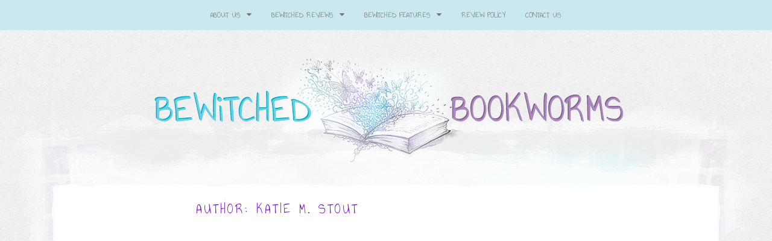

--- FILE ---
content_type: text/html; charset=UTF-8
request_url: https://bewitchedbookworms.com/reviews/authors/katie-m-stout
body_size: 12492
content:
<!doctype html>

<!--[if IEMobile 7 ]>
<html lang="en-US"class="no-js iem7"> <![endif]-->
<!--[if lt IE 7 ]>
<html lang="en-US" class="no-js ie6"> <![endif]-->
<!--[if IE 7 ]>
<html lang="en-US" class="no-js ie7"> <![endif]-->
<!--[if IE 8 ]>
<html lang="en-US" class="no-js ie8"> <![endif]-->
<!--[if (gte IE 9)|(gt IEMobile 7)|!(IEMobile)|!(IE)]><!-->
<html lang="en-US" class="no-js">
<!--<![endif]-->

<head>
	<meta charset="utf-8">
	<meta http-equiv="X-UA-Compatible" content="IE=edge,chrome=1">

	<meta name="viewport" content="width=device-width">

			<link rel="shortcut icon" href="http://bewitchedbookworms.com/wp_bewitched/wp-content/uploads/2015/05/favicon.ico">
	
	<!-- media-queries.js (fallback) -->
	<!--[if lt IE 9]>
	<script src="http://css3-mediaqueries-js.googlecode.com/svn/trunk/css3-mediaqueries.js"></script>
	<![endif]-->

	<!-- html5.js -->
	<!--[if lt IE 9]>
	<script src="http://html5shim.googlecode.com/svn/trunk/html5.js"></script>
	<![endif]-->

	<link rel="pingback" href="https://bewitchedbookworms.com/xmlrpc.php">

	<!-- wordpress head functions -->
	                        <script>
                            /* You can add more configuration options to webfontloader by previously defining the WebFontConfig with your options */
                            if ( typeof WebFontConfig === "undefined" ) {
                                WebFontConfig = new Object();
                            }
                            WebFontConfig['google'] = {families: ['Annie+Use+Your+Telescope:400', 'Marvel:400,700,400italic,700italic', 'Lora:400,700,400italic,700italic']};

                            (function() {
                                var wf = document.createElement( 'script' );
                                wf.src = 'https://ajax.googleapis.com/ajax/libs/webfont/1.5.3/webfont.js';
                                wf.type = 'text/javascript';
                                wf.async = 'true';
                                var s = document.getElementsByTagName( 'script' )[0];
                                s.parentNode.insertBefore( wf, s );
                            })();
                        </script>
                    <meta name='robots' content='index, follow, max-image-preview:large, max-snippet:-1, max-video-preview:-1' />
	<style>img:is([sizes="auto" i], [sizes^="auto," i]) { contain-intrinsic-size: 3000px 1500px }</style>
	
	<!-- This site is optimized with the Yoast SEO plugin v24.9 - https://yoast.com/wordpress/plugins/seo/ -->
	<title>Katie M. Stout Archives &#8226; Bewitched Bookworms</title>
	<link rel="canonical" href="https://bewitchedbookworms.com/reviews/authors/katie-m-stout" />
	<meta property="og:locale" content="en_US" />
	<meta property="og:type" content="article" />
	<meta property="og:title" content="Katie M. Stout Archives &#8226; Bewitched Bookworms" />
	<meta property="og:description" content="Katie M. Stout is from Atlanta, Georgia, and works for an international charity that sends her to fun places like Spain and Singapore. When she&#8217;s not writing, you can find her drinking an unhealthy amount of chai tea and listening to Girls&#8217; Generation, Teen Top, and all her other favorite K-pop tunes." />
	<meta property="og:url" content="https://bewitchedbookworms.com/reviews/authors/katie-m-stout" />
	<meta property="og:site_name" content="Bewitched Bookworms" />
	<meta name="twitter:card" content="summary_large_image" />
	<meta name="twitter:site" content="@Danny_Bookworm" />
	<script type="application/ld+json" class="yoast-schema-graph">{"@context":"https://schema.org","@graph":[{"@type":"CollectionPage","@id":"https://bewitchedbookworms.com/reviews/authors/katie-m-stout","url":"https://bewitchedbookworms.com/reviews/authors/katie-m-stout","name":"Katie M. Stout Archives &#8226; Bewitched Bookworms","isPartOf":{"@id":"https://bewitchedbookworms.com/#website"},"primaryImageOfPage":{"@id":"https://bewitchedbookworms.com/reviews/authors/katie-m-stout#primaryimage"},"image":{"@id":"https://bewitchedbookworms.com/reviews/authors/katie-m-stout#primaryimage"},"thumbnailUrl":"https://bewitchedbookworms.com/wp-content/uploads/2015/06/Hello-I-Love-You.jpg","breadcrumb":{"@id":"https://bewitchedbookworms.com/reviews/authors/katie-m-stout#breadcrumb"},"inLanguage":"en-US"},{"@type":"ImageObject","inLanguage":"en-US","@id":"https://bewitchedbookworms.com/reviews/authors/katie-m-stout#primaryimage","url":"https://bewitchedbookworms.com/wp-content/uploads/2015/06/Hello-I-Love-You.jpg","contentUrl":"https://bewitchedbookworms.com/wp-content/uploads/2015/06/Hello-I-Love-You.jpg","width":1000,"height":1511},{"@type":"BreadcrumbList","@id":"https://bewitchedbookworms.com/reviews/authors/katie-m-stout#breadcrumb","itemListElement":[{"@type":"ListItem","position":1,"name":"Home","item":"https://bewitchedbookworms.com/"},{"@type":"ListItem","position":2,"name":"Katie M. Stout"}]},{"@type":"WebSite","@id":"https://bewitchedbookworms.com/#website","url":"https://bewitchedbookworms.com/","name":"Bewitched Bookworms","description":"Get lost...in a book!","potentialAction":[{"@type":"SearchAction","target":{"@type":"EntryPoint","urlTemplate":"https://bewitchedbookworms.com/?s={search_term_string}"},"query-input":{"@type":"PropertyValueSpecification","valueRequired":true,"valueName":"search_term_string"}}],"inLanguage":"en-US"}]}</script>
	<!-- / Yoast SEO plugin. -->


<link rel='dns-prefetch' href='//secure.gravatar.com' />
<link rel='dns-prefetch' href='//stats.wp.com' />
<link rel='dns-prefetch' href='//maxcdn.bootstrapcdn.com' />
<link rel='dns-prefetch' href='//v0.wordpress.com' />
<link rel='preconnect' href='//c0.wp.com' />
<!-- This site is powered by Shareaholic - https://shareaholic.com -->
<script type='text/javascript' data-cfasync='false'>
  //<![CDATA[
    _SHR_SETTINGS = {"endpoints":{"local_recs_url":"https:\/\/bewitchedbookworms.com\/wp-admin\/admin-ajax.php?action=shareaholic_permalink_related","share_counts_url":"https:\/\/bewitchedbookworms.com\/wp-admin\/admin-ajax.php?action=shareaholic_share_counts_api"}};
  //]]>
</script>
<script type='text/javascript' data-cfasync='false'
        src='//dsms0mj1bbhn4.cloudfront.net/assets/pub/shareaholic.js'
        data-shr-siteid='7ca38f1954f65c8c62e437d57e91f13f' async='async' >
</script>

<!-- Shareaholic Content Tags -->
<meta name='shareaholic:site_name' content='Bewitched Bookworms' />
<meta name='shareaholic:language' content='en-US' />
<meta name='shareaholic:site_id' content='7ca38f1954f65c8c62e437d57e91f13f' />
<meta name='shareaholic:wp_version' content='7.8.0.4' />

<!-- Shareaholic Content Tags End -->
		<!-- This site uses the Google Analytics by MonsterInsights plugin v9.11.1 - Using Analytics tracking - https://www.monsterinsights.com/ -->
							<script src="//www.googletagmanager.com/gtag/js?id=G-T6QFY2JJY9"  data-cfasync="false" data-wpfc-render="false" type="text/javascript" async></script>
			<script data-cfasync="false" data-wpfc-render="false" type="text/javascript">
				var mi_version = '9.11.1';
				var mi_track_user = true;
				var mi_no_track_reason = '';
								var MonsterInsightsDefaultLocations = {"page_location":"https:\/\/bewitchedbookworms.com\/reviews\/authors\/katie-m-stout\/"};
								if ( typeof MonsterInsightsPrivacyGuardFilter === 'function' ) {
					var MonsterInsightsLocations = (typeof MonsterInsightsExcludeQuery === 'object') ? MonsterInsightsPrivacyGuardFilter( MonsterInsightsExcludeQuery ) : MonsterInsightsPrivacyGuardFilter( MonsterInsightsDefaultLocations );
				} else {
					var MonsterInsightsLocations = (typeof MonsterInsightsExcludeQuery === 'object') ? MonsterInsightsExcludeQuery : MonsterInsightsDefaultLocations;
				}

								var disableStrs = [
										'ga-disable-G-T6QFY2JJY9',
									];

				/* Function to detect opted out users */
				function __gtagTrackerIsOptedOut() {
					for (var index = 0; index < disableStrs.length; index++) {
						if (document.cookie.indexOf(disableStrs[index] + '=true') > -1) {
							return true;
						}
					}

					return false;
				}

				/* Disable tracking if the opt-out cookie exists. */
				if (__gtagTrackerIsOptedOut()) {
					for (var index = 0; index < disableStrs.length; index++) {
						window[disableStrs[index]] = true;
					}
				}

				/* Opt-out function */
				function __gtagTrackerOptout() {
					for (var index = 0; index < disableStrs.length; index++) {
						document.cookie = disableStrs[index] + '=true; expires=Thu, 31 Dec 2099 23:59:59 UTC; path=/';
						window[disableStrs[index]] = true;
					}
				}

				if ('undefined' === typeof gaOptout) {
					function gaOptout() {
						__gtagTrackerOptout();
					}
				}
								window.dataLayer = window.dataLayer || [];

				window.MonsterInsightsDualTracker = {
					helpers: {},
					trackers: {},
				};
				if (mi_track_user) {
					function __gtagDataLayer() {
						dataLayer.push(arguments);
					}

					function __gtagTracker(type, name, parameters) {
						if (!parameters) {
							parameters = {};
						}

						if (parameters.send_to) {
							__gtagDataLayer.apply(null, arguments);
							return;
						}

						if (type === 'event') {
														parameters.send_to = monsterinsights_frontend.v4_id;
							var hookName = name;
							if (typeof parameters['event_category'] !== 'undefined') {
								hookName = parameters['event_category'] + ':' + name;
							}

							if (typeof MonsterInsightsDualTracker.trackers[hookName] !== 'undefined') {
								MonsterInsightsDualTracker.trackers[hookName](parameters);
							} else {
								__gtagDataLayer('event', name, parameters);
							}
							
						} else {
							__gtagDataLayer.apply(null, arguments);
						}
					}

					__gtagTracker('js', new Date());
					__gtagTracker('set', {
						'developer_id.dZGIzZG': true,
											});
					if ( MonsterInsightsLocations.page_location ) {
						__gtagTracker('set', MonsterInsightsLocations);
					}
										__gtagTracker('config', 'G-T6QFY2JJY9', {"forceSSL":"true","link_attribution":"true"} );
										window.gtag = __gtagTracker;										(function () {
						/* https://developers.google.com/analytics/devguides/collection/analyticsjs/ */
						/* ga and __gaTracker compatibility shim. */
						var noopfn = function () {
							return null;
						};
						var newtracker = function () {
							return new Tracker();
						};
						var Tracker = function () {
							return null;
						};
						var p = Tracker.prototype;
						p.get = noopfn;
						p.set = noopfn;
						p.send = function () {
							var args = Array.prototype.slice.call(arguments);
							args.unshift('send');
							__gaTracker.apply(null, args);
						};
						var __gaTracker = function () {
							var len = arguments.length;
							if (len === 0) {
								return;
							}
							var f = arguments[len - 1];
							if (typeof f !== 'object' || f === null || typeof f.hitCallback !== 'function') {
								if ('send' === arguments[0]) {
									var hitConverted, hitObject = false, action;
									if ('event' === arguments[1]) {
										if ('undefined' !== typeof arguments[3]) {
											hitObject = {
												'eventAction': arguments[3],
												'eventCategory': arguments[2],
												'eventLabel': arguments[4],
												'value': arguments[5] ? arguments[5] : 1,
											}
										}
									}
									if ('pageview' === arguments[1]) {
										if ('undefined' !== typeof arguments[2]) {
											hitObject = {
												'eventAction': 'page_view',
												'page_path': arguments[2],
											}
										}
									}
									if (typeof arguments[2] === 'object') {
										hitObject = arguments[2];
									}
									if (typeof arguments[5] === 'object') {
										Object.assign(hitObject, arguments[5]);
									}
									if ('undefined' !== typeof arguments[1].hitType) {
										hitObject = arguments[1];
										if ('pageview' === hitObject.hitType) {
											hitObject.eventAction = 'page_view';
										}
									}
									if (hitObject) {
										action = 'timing' === arguments[1].hitType ? 'timing_complete' : hitObject.eventAction;
										hitConverted = mapArgs(hitObject);
										__gtagTracker('event', action, hitConverted);
									}
								}
								return;
							}

							function mapArgs(args) {
								var arg, hit = {};
								var gaMap = {
									'eventCategory': 'event_category',
									'eventAction': 'event_action',
									'eventLabel': 'event_label',
									'eventValue': 'event_value',
									'nonInteraction': 'non_interaction',
									'timingCategory': 'event_category',
									'timingVar': 'name',
									'timingValue': 'value',
									'timingLabel': 'event_label',
									'page': 'page_path',
									'location': 'page_location',
									'title': 'page_title',
									'referrer' : 'page_referrer',
								};
								for (arg in args) {
																		if (!(!args.hasOwnProperty(arg) || !gaMap.hasOwnProperty(arg))) {
										hit[gaMap[arg]] = args[arg];
									} else {
										hit[arg] = args[arg];
									}
								}
								return hit;
							}

							try {
								f.hitCallback();
							} catch (ex) {
							}
						};
						__gaTracker.create = newtracker;
						__gaTracker.getByName = newtracker;
						__gaTracker.getAll = function () {
							return [];
						};
						__gaTracker.remove = noopfn;
						__gaTracker.loaded = true;
						window['__gaTracker'] = __gaTracker;
					})();
									} else {
										console.log("");
					(function () {
						function __gtagTracker() {
							return null;
						}

						window['__gtagTracker'] = __gtagTracker;
						window['gtag'] = __gtagTracker;
					})();
									}
			</script>
							<!-- / Google Analytics by MonsterInsights -->
		<script type="text/javascript">
/* <![CDATA[ */
window._wpemojiSettings = {"baseUrl":"https:\/\/s.w.org\/images\/core\/emoji\/16.0.1\/72x72\/","ext":".png","svgUrl":"https:\/\/s.w.org\/images\/core\/emoji\/16.0.1\/svg\/","svgExt":".svg","source":{"concatemoji":"https:\/\/bewitchedbookworms.com\/wp-includes\/js\/wp-emoji-release.min.js?ver=6.8.3"}};
/*! This file is auto-generated */
!function(s,n){var o,i,e;function c(e){try{var t={supportTests:e,timestamp:(new Date).valueOf()};sessionStorage.setItem(o,JSON.stringify(t))}catch(e){}}function p(e,t,n){e.clearRect(0,0,e.canvas.width,e.canvas.height),e.fillText(t,0,0);var t=new Uint32Array(e.getImageData(0,0,e.canvas.width,e.canvas.height).data),a=(e.clearRect(0,0,e.canvas.width,e.canvas.height),e.fillText(n,0,0),new Uint32Array(e.getImageData(0,0,e.canvas.width,e.canvas.height).data));return t.every(function(e,t){return e===a[t]})}function u(e,t){e.clearRect(0,0,e.canvas.width,e.canvas.height),e.fillText(t,0,0);for(var n=e.getImageData(16,16,1,1),a=0;a<n.data.length;a++)if(0!==n.data[a])return!1;return!0}function f(e,t,n,a){switch(t){case"flag":return n(e,"\ud83c\udff3\ufe0f\u200d\u26a7\ufe0f","\ud83c\udff3\ufe0f\u200b\u26a7\ufe0f")?!1:!n(e,"\ud83c\udde8\ud83c\uddf6","\ud83c\udde8\u200b\ud83c\uddf6")&&!n(e,"\ud83c\udff4\udb40\udc67\udb40\udc62\udb40\udc65\udb40\udc6e\udb40\udc67\udb40\udc7f","\ud83c\udff4\u200b\udb40\udc67\u200b\udb40\udc62\u200b\udb40\udc65\u200b\udb40\udc6e\u200b\udb40\udc67\u200b\udb40\udc7f");case"emoji":return!a(e,"\ud83e\udedf")}return!1}function g(e,t,n,a){var r="undefined"!=typeof WorkerGlobalScope&&self instanceof WorkerGlobalScope?new OffscreenCanvas(300,150):s.createElement("canvas"),o=r.getContext("2d",{willReadFrequently:!0}),i=(o.textBaseline="top",o.font="600 32px Arial",{});return e.forEach(function(e){i[e]=t(o,e,n,a)}),i}function t(e){var t=s.createElement("script");t.src=e,t.defer=!0,s.head.appendChild(t)}"undefined"!=typeof Promise&&(o="wpEmojiSettingsSupports",i=["flag","emoji"],n.supports={everything:!0,everythingExceptFlag:!0},e=new Promise(function(e){s.addEventListener("DOMContentLoaded",e,{once:!0})}),new Promise(function(t){var n=function(){try{var e=JSON.parse(sessionStorage.getItem(o));if("object"==typeof e&&"number"==typeof e.timestamp&&(new Date).valueOf()<e.timestamp+604800&&"object"==typeof e.supportTests)return e.supportTests}catch(e){}return null}();if(!n){if("undefined"!=typeof Worker&&"undefined"!=typeof OffscreenCanvas&&"undefined"!=typeof URL&&URL.createObjectURL&&"undefined"!=typeof Blob)try{var e="postMessage("+g.toString()+"("+[JSON.stringify(i),f.toString(),p.toString(),u.toString()].join(",")+"));",a=new Blob([e],{type:"text/javascript"}),r=new Worker(URL.createObjectURL(a),{name:"wpTestEmojiSupports"});return void(r.onmessage=function(e){c(n=e.data),r.terminate(),t(n)})}catch(e){}c(n=g(i,f,p,u))}t(n)}).then(function(e){for(var t in e)n.supports[t]=e[t],n.supports.everything=n.supports.everything&&n.supports[t],"flag"!==t&&(n.supports.everythingExceptFlag=n.supports.everythingExceptFlag&&n.supports[t]);n.supports.everythingExceptFlag=n.supports.everythingExceptFlag&&!n.supports.flag,n.DOMReady=!1,n.readyCallback=function(){n.DOMReady=!0}}).then(function(){return e}).then(function(){var e;n.supports.everything||(n.readyCallback(),(e=n.source||{}).concatemoji?t(e.concatemoji):e.wpemoji&&e.twemoji&&(t(e.twemoji),t(e.wpemoji)))}))}((window,document),window._wpemojiSettings);
/* ]]> */
</script>
<style id='wp-emoji-styles-inline-css' type='text/css'>

	img.wp-smiley, img.emoji {
		display: inline !important;
		border: none !important;
		box-shadow: none !important;
		height: 1em !important;
		width: 1em !important;
		margin: 0 0.07em !important;
		vertical-align: -0.1em !important;
		background: none !important;
		padding: 0 !important;
	}
</style>
<link rel='stylesheet' id='wp-block-library-css' href='https://c0.wp.com/c/6.8.3/wp-includes/css/dist/block-library/style.min.css' type='text/css' media='all' />
<style id='classic-theme-styles-inline-css' type='text/css'>
/*! This file is auto-generated */
.wp-block-button__link{color:#fff;background-color:#32373c;border-radius:9999px;box-shadow:none;text-decoration:none;padding:calc(.667em + 2px) calc(1.333em + 2px);font-size:1.125em}.wp-block-file__button{background:#32373c;color:#fff;text-decoration:none}
</style>
<link rel='stylesheet' id='mediaelement-css' href='https://c0.wp.com/c/6.8.3/wp-includes/js/mediaelement/mediaelementplayer-legacy.min.css' type='text/css' media='all' />
<link rel='stylesheet' id='wp-mediaelement-css' href='https://c0.wp.com/c/6.8.3/wp-includes/js/mediaelement/wp-mediaelement.min.css' type='text/css' media='all' />
<style id='jetpack-sharing-buttons-style-inline-css' type='text/css'>
.jetpack-sharing-buttons__services-list{display:flex;flex-direction:row;flex-wrap:wrap;gap:0;list-style-type:none;margin:5px;padding:0}.jetpack-sharing-buttons__services-list.has-small-icon-size{font-size:12px}.jetpack-sharing-buttons__services-list.has-normal-icon-size{font-size:16px}.jetpack-sharing-buttons__services-list.has-large-icon-size{font-size:24px}.jetpack-sharing-buttons__services-list.has-huge-icon-size{font-size:36px}@media print{.jetpack-sharing-buttons__services-list{display:none!important}}.editor-styles-wrapper .wp-block-jetpack-sharing-buttons{gap:0;padding-inline-start:0}ul.jetpack-sharing-buttons__services-list.has-background{padding:1.25em 2.375em}
</style>
<style id='global-styles-inline-css' type='text/css'>
:root{--wp--preset--aspect-ratio--square: 1;--wp--preset--aspect-ratio--4-3: 4/3;--wp--preset--aspect-ratio--3-4: 3/4;--wp--preset--aspect-ratio--3-2: 3/2;--wp--preset--aspect-ratio--2-3: 2/3;--wp--preset--aspect-ratio--16-9: 16/9;--wp--preset--aspect-ratio--9-16: 9/16;--wp--preset--color--black: #000000;--wp--preset--color--cyan-bluish-gray: #abb8c3;--wp--preset--color--white: #ffffff;--wp--preset--color--pale-pink: #f78da7;--wp--preset--color--vivid-red: #cf2e2e;--wp--preset--color--luminous-vivid-orange: #ff6900;--wp--preset--color--luminous-vivid-amber: #fcb900;--wp--preset--color--light-green-cyan: #7bdcb5;--wp--preset--color--vivid-green-cyan: #00d084;--wp--preset--color--pale-cyan-blue: #8ed1fc;--wp--preset--color--vivid-cyan-blue: #0693e3;--wp--preset--color--vivid-purple: #9b51e0;--wp--preset--gradient--vivid-cyan-blue-to-vivid-purple: linear-gradient(135deg,rgba(6,147,227,1) 0%,rgb(155,81,224) 100%);--wp--preset--gradient--light-green-cyan-to-vivid-green-cyan: linear-gradient(135deg,rgb(122,220,180) 0%,rgb(0,208,130) 100%);--wp--preset--gradient--luminous-vivid-amber-to-luminous-vivid-orange: linear-gradient(135deg,rgba(252,185,0,1) 0%,rgba(255,105,0,1) 100%);--wp--preset--gradient--luminous-vivid-orange-to-vivid-red: linear-gradient(135deg,rgba(255,105,0,1) 0%,rgb(207,46,46) 100%);--wp--preset--gradient--very-light-gray-to-cyan-bluish-gray: linear-gradient(135deg,rgb(238,238,238) 0%,rgb(169,184,195) 100%);--wp--preset--gradient--cool-to-warm-spectrum: linear-gradient(135deg,rgb(74,234,220) 0%,rgb(151,120,209) 20%,rgb(207,42,186) 40%,rgb(238,44,130) 60%,rgb(251,105,98) 80%,rgb(254,248,76) 100%);--wp--preset--gradient--blush-light-purple: linear-gradient(135deg,rgb(255,206,236) 0%,rgb(152,150,240) 100%);--wp--preset--gradient--blush-bordeaux: linear-gradient(135deg,rgb(254,205,165) 0%,rgb(254,45,45) 50%,rgb(107,0,62) 100%);--wp--preset--gradient--luminous-dusk: linear-gradient(135deg,rgb(255,203,112) 0%,rgb(199,81,192) 50%,rgb(65,88,208) 100%);--wp--preset--gradient--pale-ocean: linear-gradient(135deg,rgb(255,245,203) 0%,rgb(182,227,212) 50%,rgb(51,167,181) 100%);--wp--preset--gradient--electric-grass: linear-gradient(135deg,rgb(202,248,128) 0%,rgb(113,206,126) 100%);--wp--preset--gradient--midnight: linear-gradient(135deg,rgb(2,3,129) 0%,rgb(40,116,252) 100%);--wp--preset--font-size--small: 13px;--wp--preset--font-size--medium: 20px;--wp--preset--font-size--large: 36px;--wp--preset--font-size--x-large: 42px;--wp--preset--spacing--20: 0.44rem;--wp--preset--spacing--30: 0.67rem;--wp--preset--spacing--40: 1rem;--wp--preset--spacing--50: 1.5rem;--wp--preset--spacing--60: 2.25rem;--wp--preset--spacing--70: 3.38rem;--wp--preset--spacing--80: 5.06rem;--wp--preset--shadow--natural: 6px 6px 9px rgba(0, 0, 0, 0.2);--wp--preset--shadow--deep: 12px 12px 50px rgba(0, 0, 0, 0.4);--wp--preset--shadow--sharp: 6px 6px 0px rgba(0, 0, 0, 0.2);--wp--preset--shadow--outlined: 6px 6px 0px -3px rgba(255, 255, 255, 1), 6px 6px rgba(0, 0, 0, 1);--wp--preset--shadow--crisp: 6px 6px 0px rgba(0, 0, 0, 1);}:where(.is-layout-flex){gap: 0.5em;}:where(.is-layout-grid){gap: 0.5em;}body .is-layout-flex{display: flex;}.is-layout-flex{flex-wrap: wrap;align-items: center;}.is-layout-flex > :is(*, div){margin: 0;}body .is-layout-grid{display: grid;}.is-layout-grid > :is(*, div){margin: 0;}:where(.wp-block-columns.is-layout-flex){gap: 2em;}:where(.wp-block-columns.is-layout-grid){gap: 2em;}:where(.wp-block-post-template.is-layout-flex){gap: 1.25em;}:where(.wp-block-post-template.is-layout-grid){gap: 1.25em;}.has-black-color{color: var(--wp--preset--color--black) !important;}.has-cyan-bluish-gray-color{color: var(--wp--preset--color--cyan-bluish-gray) !important;}.has-white-color{color: var(--wp--preset--color--white) !important;}.has-pale-pink-color{color: var(--wp--preset--color--pale-pink) !important;}.has-vivid-red-color{color: var(--wp--preset--color--vivid-red) !important;}.has-luminous-vivid-orange-color{color: var(--wp--preset--color--luminous-vivid-orange) !important;}.has-luminous-vivid-amber-color{color: var(--wp--preset--color--luminous-vivid-amber) !important;}.has-light-green-cyan-color{color: var(--wp--preset--color--light-green-cyan) !important;}.has-vivid-green-cyan-color{color: var(--wp--preset--color--vivid-green-cyan) !important;}.has-pale-cyan-blue-color{color: var(--wp--preset--color--pale-cyan-blue) !important;}.has-vivid-cyan-blue-color{color: var(--wp--preset--color--vivid-cyan-blue) !important;}.has-vivid-purple-color{color: var(--wp--preset--color--vivid-purple) !important;}.has-black-background-color{background-color: var(--wp--preset--color--black) !important;}.has-cyan-bluish-gray-background-color{background-color: var(--wp--preset--color--cyan-bluish-gray) !important;}.has-white-background-color{background-color: var(--wp--preset--color--white) !important;}.has-pale-pink-background-color{background-color: var(--wp--preset--color--pale-pink) !important;}.has-vivid-red-background-color{background-color: var(--wp--preset--color--vivid-red) !important;}.has-luminous-vivid-orange-background-color{background-color: var(--wp--preset--color--luminous-vivid-orange) !important;}.has-luminous-vivid-amber-background-color{background-color: var(--wp--preset--color--luminous-vivid-amber) !important;}.has-light-green-cyan-background-color{background-color: var(--wp--preset--color--light-green-cyan) !important;}.has-vivid-green-cyan-background-color{background-color: var(--wp--preset--color--vivid-green-cyan) !important;}.has-pale-cyan-blue-background-color{background-color: var(--wp--preset--color--pale-cyan-blue) !important;}.has-vivid-cyan-blue-background-color{background-color: var(--wp--preset--color--vivid-cyan-blue) !important;}.has-vivid-purple-background-color{background-color: var(--wp--preset--color--vivid-purple) !important;}.has-black-border-color{border-color: var(--wp--preset--color--black) !important;}.has-cyan-bluish-gray-border-color{border-color: var(--wp--preset--color--cyan-bluish-gray) !important;}.has-white-border-color{border-color: var(--wp--preset--color--white) !important;}.has-pale-pink-border-color{border-color: var(--wp--preset--color--pale-pink) !important;}.has-vivid-red-border-color{border-color: var(--wp--preset--color--vivid-red) !important;}.has-luminous-vivid-orange-border-color{border-color: var(--wp--preset--color--luminous-vivid-orange) !important;}.has-luminous-vivid-amber-border-color{border-color: var(--wp--preset--color--luminous-vivid-amber) !important;}.has-light-green-cyan-border-color{border-color: var(--wp--preset--color--light-green-cyan) !important;}.has-vivid-green-cyan-border-color{border-color: var(--wp--preset--color--vivid-green-cyan) !important;}.has-pale-cyan-blue-border-color{border-color: var(--wp--preset--color--pale-cyan-blue) !important;}.has-vivid-cyan-blue-border-color{border-color: var(--wp--preset--color--vivid-cyan-blue) !important;}.has-vivid-purple-border-color{border-color: var(--wp--preset--color--vivid-purple) !important;}.has-vivid-cyan-blue-to-vivid-purple-gradient-background{background: var(--wp--preset--gradient--vivid-cyan-blue-to-vivid-purple) !important;}.has-light-green-cyan-to-vivid-green-cyan-gradient-background{background: var(--wp--preset--gradient--light-green-cyan-to-vivid-green-cyan) !important;}.has-luminous-vivid-amber-to-luminous-vivid-orange-gradient-background{background: var(--wp--preset--gradient--luminous-vivid-amber-to-luminous-vivid-orange) !important;}.has-luminous-vivid-orange-to-vivid-red-gradient-background{background: var(--wp--preset--gradient--luminous-vivid-orange-to-vivid-red) !important;}.has-very-light-gray-to-cyan-bluish-gray-gradient-background{background: var(--wp--preset--gradient--very-light-gray-to-cyan-bluish-gray) !important;}.has-cool-to-warm-spectrum-gradient-background{background: var(--wp--preset--gradient--cool-to-warm-spectrum) !important;}.has-blush-light-purple-gradient-background{background: var(--wp--preset--gradient--blush-light-purple) !important;}.has-blush-bordeaux-gradient-background{background: var(--wp--preset--gradient--blush-bordeaux) !important;}.has-luminous-dusk-gradient-background{background: var(--wp--preset--gradient--luminous-dusk) !important;}.has-pale-ocean-gradient-background{background: var(--wp--preset--gradient--pale-ocean) !important;}.has-electric-grass-gradient-background{background: var(--wp--preset--gradient--electric-grass) !important;}.has-midnight-gradient-background{background: var(--wp--preset--gradient--midnight) !important;}.has-small-font-size{font-size: var(--wp--preset--font-size--small) !important;}.has-medium-font-size{font-size: var(--wp--preset--font-size--medium) !important;}.has-large-font-size{font-size: var(--wp--preset--font-size--large) !important;}.has-x-large-font-size{font-size: var(--wp--preset--font-size--x-large) !important;}
:where(.wp-block-post-template.is-layout-flex){gap: 1.25em;}:where(.wp-block-post-template.is-layout-grid){gap: 1.25em;}
:where(.wp-block-columns.is-layout-flex){gap: 2em;}:where(.wp-block-columns.is-layout-grid){gap: 2em;}
:root :where(.wp-block-pullquote){font-size: 1.5em;line-height: 1.6;}
</style>
<link rel='stylesheet' id='ts_fab_css-css' href='https://bewitchedbookworms.com/wp-content/plugins/fancier-author-box/css/ts-fab.min.css?ver=1.4' type='text/css' media='all' />
<link rel='stylesheet' id='ubb-front-end-styles-css' href='https://bewitchedbookworms.com/wp-content/plugins/ultimate-book-blogger/assets/css/frontend.css?ver=3.8.1' type='text/css' media='all' />
<style id='ubb-front-end-styles-inline-css' type='text/css'>

        .ubb-content-warning {
            background: #E61C20;
            color: #ffffff;
        }
        
        .ubb-about-author {
            background: #ffffff;
            border: 0px none #000000;
            color: #000000;
        }
        
        .ubb-tabs ul li a {
            color: #787878;
        }

        .ubb-tabs li.ubb-active-link, .ubb-tabs-content {
            background: #ffffff;
            border: 1px solid #e6e6e6;
        }
        
        .ubb-tabs li.ubb-active-link {
            border-bottom-color: #ffffff;
        }

        .ubb-tabs li.ubb-active-link a {
            color: #000000;
        }

        .ubb-related-post:hover {
            background: #F1F1F1;
        }
        
        .ubb-spoiler .ubb-thespoil {
            background: #ffff99;
        }
        
</style>
<link rel='stylesheet' id='bootstrap-css' href='https://bewitchedbookworms.com/wp-content/themes/tweakme2/athena/assets/css/bootstrap.min.css?ver=3.0' type='text/css' media='all' />
<link rel='stylesheet' id='font-awesome-css' href='//maxcdn.bootstrapcdn.com/font-awesome/4.2.0/css/font-awesome.min.css?ver=4.2.0' type='text/css' media='all' />
<link rel='stylesheet' id='commentluv_style-css' href='https://bewitchedbookworms.com/wp-content/plugins/commentluv/css/commentluv.css?ver=6.8.3' type='text/css' media='all' />
<script type="text/javascript" src="https://c0.wp.com/c/6.8.3/wp-includes/js/jquery/jquery.min.js" id="jquery-core-js"></script>
<script type="text/javascript" src="https://c0.wp.com/c/6.8.3/wp-includes/js/jquery/jquery-migrate.min.js" id="jquery-migrate-js"></script>
<script type="text/javascript" id="commentluv_script-js-extra">
/* <![CDATA[ */
var cl_settings = {"name":"author","url":"url","comment":"comment","email":"email","infopanel":"on","default_on":"on","default_on_admin":"on","cl_version":"4","images":"https:\/\/bewitchedbookworms.com\/wp-content\/plugins\/commentluv\/images\/","api_url":"https:\/\/bewitchedbookworms.com\/wp-admin\/admin-ajax.php","api_url_alt":"https:\/\/bewitchedbookworms.com\/wp-admin\/admin-ajax.php","_fetch":"538a52915d","_info":"9c5a69d9c7","infoback":"white","infotext":"black","template_insert":"","logged_in":"","refer":"https:\/\/bewitchedbookworms.com\/2015\/07\/hello-i-love-you-by-katie-m-stout.html","no_url_message":"Please enter a URL and then click the CommentLuv checkbox if you want to add your last blog post","no_http_message":"Please use http:\/\/ in front of your url","no_url_logged_in_message":"You need to visit your profile in the dashboard and update your details with your site URL","no_info_message":"No info was available or an error occured"};
/* ]]> */
</script>
<script type="text/javascript" src="https://bewitchedbookworms.com/wp-content/plugins/commentluv/js/commentluv.js?ver=4" id="commentluv_script-js"></script>
<script type="text/javascript" src="https://bewitchedbookworms.com/wp-content/plugins/google-analytics-for-wordpress/assets/js/frontend-gtag.min.js?ver=9.11.1" id="monsterinsights-frontend-script-js" async="async" data-wp-strategy="async"></script>
<script data-cfasync="false" data-wpfc-render="false" type="text/javascript" id='monsterinsights-frontend-script-js-extra'>/* <![CDATA[ */
var monsterinsights_frontend = {"js_events_tracking":"true","download_extensions":"doc,pdf,ppt,zip,xls,docx,pptx,xlsx","inbound_paths":"[{\"path\":\"\\\/go\\\/\",\"label\":\"affiliate\"},{\"path\":\"\\\/recommend\\\/\",\"label\":\"affiliate\"}]","home_url":"https:\/\/bewitchedbookworms.com","hash_tracking":"false","v4_id":"G-T6QFY2JJY9"};/* ]]> */
</script>
<script type="text/javascript" src="https://bewitchedbookworms.com/wp-content/plugins/fancier-author-box/js/ts-fab.min.js?ver=1.4" id="ts_fab_js-js"></script>
<link rel="https://api.w.org/" href="https://bewitchedbookworms.com/wp-json/" />	<style>
	.ts-fab-list li a { background-color: #e9e9e9; border: 1px solid #e9e9e9; color: #6e6e6e; }
	.ts-fab-list li.active a { background-color: #a6a6a6; border: 1px solid #e9e9e9; color: #fff; }
	.ts-fab-tab { background-color: #f9f9f9; border: 2px solid #b0b0b0; color: #6e6e6e; }
	</style>
	<meta name="twitter:image" content="http://bewitchedbookworms.com/wp-content/uploads/2015/06/Hello-I-Love-You.jpg"><meta property="og:image" content="http://bewitchedbookworms.com/wp-content/uploads/2015/06/Hello-I-Love-You.jpg"><script type="text/javascript">
(function(url){
	if(/(?:Chrome\/26\.0\.1410\.63 Safari\/537\.31|WordfenceTestMonBot)/.test(navigator.userAgent)){ return; }
	var addEvent = function(evt, handler) {
		if (window.addEventListener) {
			document.addEventListener(evt, handler, false);
		} else if (window.attachEvent) {
			document.attachEvent('on' + evt, handler);
		}
	};
	var removeEvent = function(evt, handler) {
		if (window.removeEventListener) {
			document.removeEventListener(evt, handler, false);
		} else if (window.detachEvent) {
			document.detachEvent('on' + evt, handler);
		}
	};
	var evts = 'contextmenu dblclick drag dragend dragenter dragleave dragover dragstart drop keydown keypress keyup mousedown mousemove mouseout mouseover mouseup mousewheel scroll'.split(' ');
	var logHuman = function() {
		if (window.wfLogHumanRan) { return; }
		window.wfLogHumanRan = true;
		var wfscr = document.createElement('script');
		wfscr.type = 'text/javascript';
		wfscr.async = true;
		wfscr.src = url + '&r=' + Math.random();
		(document.getElementsByTagName('head')[0]||document.getElementsByTagName('body')[0]).appendChild(wfscr);
		for (var i = 0; i < evts.length; i++) {
			removeEvent(evts[i], logHuman);
		}
	};
	for (var i = 0; i < evts.length; i++) {
		addEvent(evts[i], logHuman);
	}
})('//bewitchedbookworms.com/?wordfence_lh=1&hid=7E15F2FD7B552810D918702BBF29DA4B');
</script>	<style>img#wpstats{display:none}</style>
		<style type="text/css" title="dynamic-css" class="options-output">#top-header{padding-top:0;padding-right:0;padding-bottom:0;padding-left:0;}#top-header{background-color:transparent;background-repeat:repeat;background-attachment:fixed;background-position:left top;}#navbar-wrap-1{background-color:#c9e9ee;background-repeat:repeat-y;background-attachment:fixed;background-position:center top;}#navbar-wrap-1{border-top:0px none #ffffff;border-bottom:0px none #ffffff;border-left:0px none #ffffff;border-right:0px none #ffffff;}#navbar-wrap-1{margin-top:0;margin-right:0;margin-bottom:0;margin-left:0;}#navbar-wrap-1 .navbar-nav > li > a{font-family:"Annie Use Your Telescope";text-transform:uppercase;font-weight:400;font-style:normal;color:#777777;font-size:14px;opacity: 1;visibility: visible;-webkit-transition: opacity 0.24s ease-in-out;-moz-transition: opacity 0.24s ease-in-out;transition: opacity 0.24s ease-in-out;}.wf-loading #navbar-wrap-1 .navbar-nav > li > a,{opacity: 0;}.ie.wf-loading #navbar-wrap-1 .navbar-nav > li > a,{visibility: hidden;}#navbar-wrap-1 .navbar-nav > li > a:hover,#navbar-wrap-1 .navbar-nav > li > a:focus,#navbar-wrap-1 .navbar-nav .open > a{background-color:#777777;background-repeat:repeat;background-attachment:fixed;background-position:left top;}#navbar-wrap-1 .navbar-nav > li > a:hover, #navbar-wrap-1 .navbar-nav > li > a:focus{color:#ffffff;}#navbar-wrap-1 .navbar-toggle .icon-bar{background-color:#ffffff;}#navbar-wrap-1 .navbar-nav>li .dropdown-menu{background-color:#a8a8a8;}#navbar-wrap-1 .navbar-nav>li .dropdown-menu{border-top:0px none #a0a0a0;border-bottom:0px none #a0a0a0;border-left:0px none #a0a0a0;border-right:0px none #a0a0a0;}#navbar-wrap-1 .navbar-nav>li .dropdown-menu > li > a{font-family:Marvel;font-weight:400;color:#ffffff;font-size:12px;opacity: 1;visibility: visible;-webkit-transition: opacity 0.24s ease-in-out;-moz-transition: opacity 0.24s ease-in-out;transition: opacity 0.24s ease-in-out;}.wf-loading #navbar-wrap-1 .navbar-nav>li .dropdown-menu > li > a,{opacity: 0;}.ie.wf-loading #navbar-wrap-1 .navbar-nav>li .dropdown-menu > li > a,{visibility: hidden;}#navbar-wrap-1 .navbar-nav>li .dropdown-menu > li > a:hover{background-color:transparent;}#navbar-wrap-1 .navbar-nav>li .dropdown-menu > li > a:hover{color:#9ddae8;}#navbar-wrap-2{background-color:transparent;background-repeat:repeat;background-attachment:fixed;background-position:left top;}#navbar-wrap-2{border-top:1px dashed #949494;border-bottom:1px dashed #949494;border-left:0px dashed #949494;border-right:0px dashed #949494;}#navbar-wrap-2{margin-top:0;margin-right:0;margin-bottom:40px;margin-left:0;}#navbar-wrap-2 .navbar-nav > li > a{font-family:Lora;text-transform:uppercase;letter-spacing:4px;font-weight:400;color:#949494;font-size:12px;opacity: 1;visibility: visible;-webkit-transition: opacity 0.24s ease-in-out;-moz-transition: opacity 0.24s ease-in-out;transition: opacity 0.24s ease-in-out;}.wf-loading #navbar-wrap-2 .navbar-nav > li > a,{opacity: 0;}.ie.wf-loading #navbar-wrap-2 .navbar-nav > li > a,{visibility: hidden;}#navbar-wrap-2 .navbar-nav > li > a:hover,#navbar-wrap-2 .navbar-nav > li > a:focus,#navbar-wrap-2 .navbar-nav .open > a{background-color:transparent;background-repeat:repeat;background-attachment:fixed;background-position:left top;}#navbar-wrap-2 .navbar-nav > li > a:hover, #navbar-wrap-2 .navbar-nav > li > a:focus{color:#606060;}#navbar-wrap-2 .navbar-toggle .icon-bar{background-color:#606060;}#navbar-wrap-2 .navbar-nav>li .dropdown-menu{background-color:#ffffff;}#navbar-wrap-2 .navbar-nav>li .dropdown-menu{border-top:0px dashed #949494;border-bottom:1px dashed #949494;border-left:1px dashed #949494;border-right:1px dashed #949494;}#navbar-wrap-2 .navbar-nav>li .dropdown-menu > li > a{font-family:Lora;font-weight:400;color:#949494;font-size:12px;opacity: 1;visibility: visible;-webkit-transition: opacity 0.24s ease-in-out;-moz-transition: opacity 0.24s ease-in-out;transition: opacity 0.24s ease-in-out;}.wf-loading #navbar-wrap-2 .navbar-nav>li .dropdown-menu > li > a,{opacity: 0;}.ie.wf-loading #navbar-wrap-2 .navbar-nav>li .dropdown-menu > li > a,{visibility: hidden;}#navbar-wrap-2 .navbar-nav>li .dropdown-menu > li > a:hover{background-color:transparent;}#navbar-wrap-2 .navbar-nav>li .dropdown-menu > li > a:hover{color:#606060;}.homepage-row .widget{background-color:transparent;background-repeat:repeat;background-attachment:fixed;background-position:left top;}.homepage-row .widget{border-top:0px none #ffffff;border-bottom:0px none #ffffff;border-left:0px none #ffffff;border-right:0px none #ffffff;}.homepage-row .widget{padding-top:0;padding-right:0;padding-bottom:0;padding-left:0;}.homepage-row .widget{margin-top:0;margin-right:0;margin-bottom:30px;margin-left:0;}.homepage-row .widget .widgettitle{font-family:Marvel;text-align:center;text-transform:uppercase;letter-spacing:3px;font-weight:400;font-style:normal;color:#707070;font-size:16px;opacity: 1;visibility: visible;-webkit-transition: opacity 0.24s ease-in-out;-moz-transition: opacity 0.24s ease-in-out;transition: opacity 0.24s ease-in-out;}.wf-loading .homepage-row .widget .widgettitle,{opacity: 0;}.ie.wf-loading .homepage-row .widget .widgettitle,{visibility: hidden;}.homepage-row .widget .widgettitle{background-color:transparent;background-repeat:repeat;background-attachment:fixed;background-position:left top;}.homepage-row .widget .widgettitle{border-top:0px dashed #949494;border-bottom:1px dashed #949494;border-left:0px dashed #949494;border-right:0px dashed #949494;}.homepage-row .widget .widgettitle{margin-top:0;margin-right:0;margin-bottom:15px;margin-left:0;}.homepage-row .widget .widgettitle{padding-top:0;padding-right:0;padding-bottom:3px;padding-left:0;}body{background-color:#ffffff;background-repeat:repeat;background-attachment:fixed;background-position:center top;background-image:url('http://bewitchedbookworms.com/wp_bewitched/wp-content/uploads/2015/05/backgroundtest2-copy.png');}#content{background-color:#ffffff;background-repeat:repeat-x;background-attachment:scroll;background-position:center top;}blockquote, .wp-caption{background-color:#f4f4f4;background-repeat:repeat;background-attachment:fixed;background-position:left top;}blockquote{border-top:0px none #000000;border-bottom:0px none #000000;border-left:0px none #000000;border-right:0px none #000000;}blockquote{margin-top:0;margin-right:0;margin-bottom:15px;margin-left:0;}blockquote{padding-top:15px;padding-right:15px;padding-bottom:15px;padding-left:15px;}blockquote, .wp-caption{font-family:Marvel;text-align:left;font-weight:normal;color:#545454;font-size:16px;opacity: 1;visibility: visible;-webkit-transition: opacity 0.24s ease-in-out;-moz-transition: opacity 0.24s ease-in-out;transition: opacity 0.24s ease-in-out;}.wf-loading blockquote, .wp-caption,{opacity: 0;}.ie.wf-loading blockquote, .wp-caption,{visibility: hidden;}.btn.btn-primary,input[type="submit"],.comment-reply-link,.pagination .current a,.pagination .current a:hover,.cw-togglebox > .panel-heading,.label.label-primary{background-color:#9b9b9b;background-repeat:repeat;background-attachment:fixed;background-position:left top;}.btn.btn-primary,input[type="submit"],.comment-reply-link{border-top:0px none #1c1c1c;border-bottom:0px none #1c1c1c;border-left:0px none #1c1c1c;border-right:0px none #1c1c1c;}.btn.btn-primary,input[type="submit"],.comment-reply-link,.cw-togglebox > .panel-heading .panel-title > a{font-family:Marvel;font-weight:normal;font-size:16px;opacity: 1;visibility: visible;-webkit-transition: opacity 0.24s ease-in-out;-moz-transition: opacity 0.24s ease-in-out;transition: opacity 0.24s ease-in-out;}.wf-loading .btn.btn-primary,.wf-loading input[type="submit"],.wf-loading .comment-reply-link,.wf-loading .cw-togglebox > .panel-heading .panel-title > a,{opacity: 0;}.ie.wf-loading .btn.btn-primary,.ie.wf-loading input[type="submit"],.ie.wf-loading .comment-reply-link,.ie.wf-loading .cw-togglebox > .panel-heading .panel-title > a,{visibility: hidden;}.btn.btn-primary, input[type="submit"], .comment-reply-link, .pagination .current a, .pagination .current a:hover, .cw-togglebox > .panel-heading .panel-title > a, .label.label-primary, article.post .meta a.btn{color:#ffffff;}.btn.btn-primary:hover,input[type="submit"]:hover,.comment-reply-link:hover,.cw-togglebox > .panel-heading:hover{background-color:#4caaaa;background-repeat:repeat;background-attachment:fixed;background-position:left top;}.btn.btn-primary:hover,input[type="submit"]:hover,.comment-reply-link:hover{border-top:0px none #a3d8e0;border-bottom:0px none #a3d8e0;border-left:0px none #a3d8e0;border-right:0px none #a3d8e0;}.btn.btn-primary:hover, input[type="submit"]:hover, .comment-reply-link:hover, .cw-togglebox > .panel-heading .panel-title > a:hover{color:#ffffff;}a, .pagination li a{color:#7e7499;}.form-control:focus, input[type="text"]:focus, input[type="email"]:focus, input[type="url"]:focus, input[type="password"]:focus, textarea:focus{border-color:#7e7499;}a:hover{color:#9579d3;}.divider{margin-top:20px;margin-right:0;margin-bottom:20px;margin-left:0;}.cw_theme_optin,#homepage_full_width_callout{background-color:#f4f4f4;background-repeat:repeat;background-attachment:fixed;background-position:left top;}.cw_theme_optin,#homepage_full_width_callout{border-top:0px none #1c1c1c;border-bottom:0px none #1c1c1c;border-left:0px none #1c1c1c;border-right:0px none #1c1c1c;}.cw_theme_optin,#homepage_full_width_callout{padding-top:15px;padding-right:15px;padding-bottom:15px;padding-left:15px;}.cw_theme_optin,#homepage_full_width_callout{margin-top:0;margin-right:0;margin-bottom:25px;margin-left:0;}.cw_theme_optin, #homepage_full_width_callout, table th{color:#222222;}body{font-family:Marvel;text-align:left;font-weight:400;color:#4f4f4f;font-size:16px;opacity: 1;visibility: visible;-webkit-transition: opacity 0.24s ease-in-out;-moz-transition: opacity 0.24s ease-in-out;transition: opacity 0.24s ease-in-out;}.wf-loading body,{opacity: 0;}.ie.wf-loading body,{visibility: hidden;}h1{font-family:"Annie Use Your Telescope";text-align:left;text-transform:uppercase;letter-spacing:3px;font-weight:400;font-style:normal;color:#7d15c6;font-size:24px;opacity: 1;visibility: visible;-webkit-transition: opacity 0.24s ease-in-out;-moz-transition: opacity 0.24s ease-in-out;transition: opacity 0.24s ease-in-out;}.wf-loading h1,{opacity: 0;}.ie.wf-loading h1,{visibility: hidden;}h1{background-color:transparent;background-repeat:repeat;background-attachment:fixed;background-position:left top;}h1{margin-top:0;margin-right:0;margin-bottom:15px;margin-left:0;}h1{padding-top:0;padding-right:0;padding-bottom:0;padding-left:0;}h2{font-family:"Annie Use Your Telescope";text-align:left;text-transform:none;letter-spacing:1px;font-weight:400;font-style:normal;color:#54b5bc;font-size:24px;opacity: 1;visibility: visible;-webkit-transition: opacity 0.24s ease-in-out;-moz-transition: opacity 0.24s ease-in-out;transition: opacity 0.24s ease-in-out;}.wf-loading h2,{opacity: 0;}.ie.wf-loading h2,{visibility: hidden;}h2{background-color:transparent;background-repeat:repeat;background-attachment:fixed;background-position:left top;}h2{margin-top:10px;margin-right:0;margin-bottom:15px;margin-left:0;}h2{padding-top:0;padding-right:0;padding-bottom:0;padding-left:0;}h3{font-family:Marvel;text-align:left;text-transform:none;letter-spacing:1px;font-weight:400;font-style:normal;color:#54b5bc;font-size:22px;opacity: 1;visibility: visible;-webkit-transition: opacity 0.24s ease-in-out;-moz-transition: opacity 0.24s ease-in-out;transition: opacity 0.24s ease-in-out;}.wf-loading h3,{opacity: 0;}.ie.wf-loading h3,{visibility: hidden;}h3{background-color:transparent;background-repeat:repeat;background-attachment:fixed;background-position:left top;}h3{margin-top:10px;margin-right:0;margin-bottom:15px;margin-left:0;}h3{padding-top:0;padding-right:0;padding-bottom:0;padding-left:0;}h4{font-family:Marvel;text-align:left;text-transform:lowercase;letter-spacing:2px;font-weight:400;font-style:normal;color:#54b5bc;font-size:22px;opacity: 1;visibility: visible;-webkit-transition: opacity 0.24s ease-in-out;-moz-transition: opacity 0.24s ease-in-out;transition: opacity 0.24s ease-in-out;}.wf-loading h4,{opacity: 0;}.ie.wf-loading h4,{visibility: hidden;}h4{background-color:transparent;background-repeat:repeat;background-attachment:fixed;background-position:left top;}h4{margin-top:10px;margin-right:0;margin-bottom:15px;margin-left:0;}h4{padding-top:0;padding-right:0;padding-bottom:0;padding-left:0;}h5{font-family:Marvel;text-align:left;text-transform:uppercase;letter-spacing:3px;font-weight:400;font-style:italic;color:#54b5bc;font-size:20px;opacity: 1;visibility: visible;-webkit-transition: opacity 0.24s ease-in-out;-moz-transition: opacity 0.24s ease-in-out;transition: opacity 0.24s ease-in-out;}.wf-loading h5,{opacity: 0;}.ie.wf-loading h5,{visibility: hidden;}h5{background-color:transparent;background-repeat:repeat;background-attachment:fixed;background-position:left top;}h5{margin-top:10px;margin-right:0;margin-bottom:15px;margin-left:0;}h5{padding-top:0;padding-right:0;padding-bottom:0;padding-left:0;}article.post .meta{font-family:Marvel;text-align:left;text-transform:none;letter-spacing:2px;font-weight:400;font-style:normal;color:#949494;font-size:11px;opacity: 1;visibility: visible;-webkit-transition: opacity 0.24s ease-in-out;-moz-transition: opacity 0.24s ease-in-out;transition: opacity 0.24s ease-in-out;}.wf-loading article.post .meta,{opacity: 0;}.ie.wf-loading article.post .meta,{visibility: hidden;}article.post .meta a{color:#780bc6;}.blog_archive .post_header .post-title,.blog_archive .post_header .post-title a,.book_archive .post_header .post-title,.book_archive .post_header .post-title a{font-family:Marvel;text-align:left;text-transform:uppercase;font-weight:400;font-style:normal;color:#65d1e1;font-size:18px;opacity: 1;visibility: visible;-webkit-transition: opacity 0.24s ease-in-out;-moz-transition: opacity 0.24s ease-in-out;transition: opacity 0.24s ease-in-out;}.wf-loading .blog_archive .post_header .post-title,.wf-loading .blog_archive .post_header .post-title a,.wf-loading .book_archive .post_header .post-title,.wf-loading .book_archive .post_header .post-title a,{opacity: 0;}.ie.wf-loading .blog_archive .post_header .post-title,.ie.wf-loading .blog_archive .post_header .post-title a,.ie.wf-loading .book_archive .post_header .post-title,.ie.wf-loading .book_archive .post_header .post-title a,{visibility: hidden;}.blog_archive .post_header .post-title,.book_archive .post_header .post-title{margin-top:0;margin-right:0;margin-bottom:3px;margin-left:0;}article.post,article.book.book_archive,article.page{background-color:transparent;background-repeat:repeat;background-attachment:fixed;background-position:left top;}article.post,article.book.book_archive,article.page{border-top:0px none #ffffff;border-bottom:0px none #ffffff;border-left:0px none #ffffff;border-right:0px none #ffffff;}article.post,article.book,article.page{padding-top:0;padding-right:0;padding-bottom:0;padding-left:0;}.single_post_page .post_header .post-title,.page_header .post-title{font-family:Marvel;text-align:left;text-transform:none;letter-spacing:3px;font-weight:400;font-style:normal;color:#54b5bc;font-size:24px;opacity: 1;visibility: visible;-webkit-transition: opacity 0.24s ease-in-out;-moz-transition: opacity 0.24s ease-in-out;transition: opacity 0.24s ease-in-out;}.wf-loading .single_post_page .post_header .post-title,.wf-loading .page_header .post-title,{opacity: 0;}.ie.wf-loading .single_post_page .post_header .post-title,.ie.wf-loading .page_header .post-title,{visibility: hidden;}.single_post_page .post_header .post-title,.page_header .post-title{margin-top:0;margin-right:0;margin-bottom:15px;margin-left:0;}.single_page_view .post_header .post-title{font-family:Marvel;text-align:center;text-transform:uppercase;letter-spacing:3px;font-weight:400;font-style:normal;color:#54b5bc;font-size:24px;opacity: 1;visibility: visible;-webkit-transition: opacity 0.24s ease-in-out;-moz-transition: opacity 0.24s ease-in-out;transition: opacity 0.24s ease-in-out;}.wf-loading .single_page_view .post_header .post-title,{opacity: 0;}.ie.wf-loading .single_page_view .post_header .post-title,{visibility: hidden;}.single_page_view .post_header .post-title{margin-top:0;margin-right:0;margin-bottom:20px;margin-left:0;}.commentlist .comment{background-color:#f4f4f4;background-repeat:repeat;background-attachment:fixed;background-position:left top;}.commentlist .comment.bypostauthor{background-color:#e5f4f7;background-repeat:repeat;background-attachment:fixed;background-position:left top;}.commentlist .comment{border-top:0px dashed #ffffff;border-bottom:0px dashed #ffffff;border-left:0px dashed #ffffff;border-right:0px dashed #ffffff;}.commentlist .comment{padding-top:15px;padding-right:15px;padding-bottom:15px;padding-left:15px;}.commentlist .comment{margin-top:0;margin-right:0;margin-bottom:25px;margin-left:0;}.comment .commenter_name,.comment .commenter_name a{font-family:"Annie Use Your Telescope";text-align:left;text-transform:lowercase;letter-spacing:2px;font-weight:400;font-style:normal;color:#494949;font-size:18px;opacity: 1;visibility: visible;-webkit-transition: opacity 0.24s ease-in-out;-moz-transition: opacity 0.24s ease-in-out;transition: opacity 0.24s ease-in-out;}.wf-loading .comment .commenter_name,.wf-loading .comment .commenter_name a,{opacity: 0;}.ie.wf-loading .comment .commenter_name,.ie.wf-loading .comment .commenter_name a,{visibility: hidden;}.comment .comment_time a{font-family:Marvel;text-align:left;text-transform:lowercase;letter-spacing:1px;font-weight:400;font-style:italic;color:#9E9E9E;font-size:12px;opacity: 1;visibility: visible;-webkit-transition: opacity 0.24s ease-in-out;-moz-transition: opacity 0.24s ease-in-out;transition: opacity 0.24s ease-in-out;}.wf-loading .comment .comment_time a,{opacity: 0;}.ie.wf-loading .comment .comment_time a,{visibility: hidden;}.sidebar .widget{background-color:#f4f4f4;background-repeat:inherit;background-attachment:fixed;background-position:left top;}.sidebar .widget{border-top:0px none #ffffff;border-bottom:0px none #ffffff;border-left:0px none #ffffff;border-right:0px none #ffffff;}.sidebar .widget{padding-top:15px;padding-right:15px;padding-bottom:15px;padding-left:15px;}.sidebar .widget{margin-top:0;margin-right:0;margin-bottom:15px;margin-left:0;}.widget .widgettitle{font-family:"Annie Use Your Telescope";text-align:left;text-transform:uppercase;letter-spacing:2px;font-weight:400;font-style:normal;color:#939393;font-size:14px;opacity: 1;visibility: visible;-webkit-transition: opacity 0.24s ease-in-out;-moz-transition: opacity 0.24s ease-in-out;transition: opacity 0.24s ease-in-out;}.wf-loading .widget .widgettitle,{opacity: 0;}.ie.wf-loading .widget .widgettitle,{visibility: hidden;}.widget .widgettitle{background-color:transparent;background-repeat:repeat;background-attachment:fixed;background-position:left top;}.widget .widgettitle{border-top:0px dashed #949494;border-bottom:1px dashed #949494;border-left:0px dashed #949494;border-right:0px dashed #949494;}.widget .widgettitle{margin-top:0;margin-right:0;margin-bottom:15px;margin-left:0;}.widget .widgettitle{padding-top:0;padding-right:0;padding-bottom:3px;padding-left:0;}#footer{background-color:#dacee6;background-repeat:repeat;background-attachment:fixed;background-position:left top;}#footer{border-top:0px none #ffffff;border-bottom:0px none #ffffff;border-left:0px none #ffffff;border-right:0px none #ffffff;}#footer{padding-top:20px;padding-right:0;padding-bottom:5px;padding-left:0;}#footer{margin-top:40px;margin-right:0;margin-bottom:0;margin-left:0;}#footer{color:#f2f2f2;}#footer a{color:#ffffff;}#footer .attribution{font-family:Marvel;text-transform:lowercase;letter-spacing:2px;font-weight:400;color:#606060;font-size:11px;opacity: 1;visibility: visible;-webkit-transition: opacity 0.24s ease-in-out;-moz-transition: opacity 0.24s ease-in-out;transition: opacity 0.24s ease-in-out;}.wf-loading #footer .attribution,{opacity: 0;}.ie.wf-loading #footer .attribution,{visibility: hidden;}#footer_widgets .widget{background-color:transparent;background-repeat:repeat;background-attachment:fixed;background-position:left top;}#footer_widgets .widget{border-top:0px none #ffffff;border-bottom:0px none #ffffff;border-left:0px none #ffffff;border-right:0px none #ffffff;}#footer_widgets .widget{padding-top:0;padding-right:0;padding-bottom:0;padding-left:0;}#footer_widgets .widget{margin-top:0;margin-right:0;margin-bottom:15px;margin-left:0;}#footer_widgets .widget .widgettitle{font-family:Marvel;text-align:center;text-transform:uppercase;letter-spacing:1px;font-weight:400;font-style:normal;color:#ffffff;font-size:14px;opacity: 1;visibility: visible;-webkit-transition: opacity 0.24s ease-in-out;-moz-transition: opacity 0.24s ease-in-out;transition: opacity 0.24s ease-in-out;}.wf-loading #footer_widgets .widget .widgettitle,{opacity: 0;}.ie.wf-loading #footer_widgets .widget .widgettitle,{visibility: hidden;}#footer_widgets .widget .widgettitle{background-color:transparent;background-repeat:repeat;background-attachment:fixed;background-position:left top;}#footer_widgets .widget .widgettitle{border-top:0px dashed #949494;border-bottom:1px dashed #949494;border-left:0px dashed #949494;border-right:0px dashed #949494;}#footer_widgets .widget .widgettitle{margin-top:0;margin-right:0;margin-bottom:15px;margin-left:0;}#footer_widgets .widget .widgettitle{padding-top:0;padding-right:0;padding-bottom:3px;padding-left:0;}</style><!-- wp thread comment 1.4.9.4.002 -->
<style type="text/css" media="screen">
.editComment, .editableComment, .textComment{
	display: inline;
}
.comment-childs{
	border: 1px solid #999;
	margin: 5px 2px 2px 4px;
	padding: 4px 2px 2px 4px;
	background-color: white;
}
.chalt{
	background-color: #E2E2E2;
}
#newcomment{
	border:1px dashed #777;width:90%;
}
#newcommentsubmit{
	color:red;
}
.adminreplycomment{
	border:1px dashed #777;
	width:99%;
	margin:4px;
	padding:4px;
}
.mvccls{
	color: #999;
}
			
</style>
	<!-- end of wordpress head -->

	<link rel="stylesheet" type="text/css" media="all" href="https://bewitchedbookworms.com/wp-content/themes/tweakme2/style.css"/>

	
<style>
	@media (min-width: 1200px) {
		.container {
			width: 1100px;
		}
	}

	#top-header {
		margin-left: auto !important;
		margin-right: auto !important;
		max-width: 1100px;
	}
	
	body { padding-top: 50px; }
	body.admin-bar #navbar-wrap-1 { margin-top: 28px; }
	
	@media (min-width: 768px) {
		#navbar_1 .navbar-nav {
			float: none;
			text-align: center;
		}
		#navbar_1 .navbar-nav > li {
			display: inline-block;
			float: none;
		}
		#navbar_1 .dropdown-menu {
			text-align: left;
		}
	}
	
	#navbar_1 .dropdown-menu {
		box-shadow: none !important;
	}
	
	#navbar-wrap-2 {
		margin-left: auto !important;
		margin-right: auto !important;
		max-width: 1100px;
	}
	
	@media (min-width: 768px) {
		#navbar_2 .navbar-nav {
			float: none;
			text-align: center;
		}
		#navbar_2 .navbar-nav > li {
			display: inline-block;
			float: none;
		}
		#navbar_2 .dropdown-menu {
			text-align: left;
		}
	}
	
	#navbar_2 .dropdown-menu {
		box-shadow: none !important;
	}
	
	.commentlist img.avatar {
		border-radius: 50%;
	}
	
.pagination .current a {
	border-color: #9b9b9b;
}

.input-group-btn .btn {
	border: 1px solid #9b9b9b;
}
.input-group-btn .btn:hover {
	border: 1px solid #4caaaa;
}

.cw-togglebox, .cw-togglebox>.panel-heading {
	border-color: #1c1c1c;
}

table th {
	background: #f4f4f4;
}
table th, table td {
	border: 1px solid #f4f4f4;
}

	blockquote {
		border-radius: 15px;
	}
	
                        #content {
    padding: 25px;
    position: relative;
}

@media (min-width: 768px) {
    #content:before,
    #content:after {
        content: '';
        display: block;
        width: 15px;
        height: 100%;
        position: absolute;
        top: 0;
    }
    
    #content:before {
        background: url('http://bewitchedbookworms.com/wp_bewitched/wp-content/uploads/2015/05/content-bg-left.png') repeat-y center top;
        left: -5px;
    }
    
    #content:after {
        background: url('http://bewitchedbookworms.com/wp_bewitched/wp-content/uploads/2015/05/content-bg-right.png') repeat-y center top;
        right: -5px;
    }
}

#bb_inside_content_top,
#bb_inside_content_bottom {
    height: 15px;
    width: 100%;
    position: absolute;
}

#bb_inside_content_top {
    background: url('http://bewitchedbookworms.com/wp_bewitched/wp-content/uploads/2015/05/content-bg-top.png') repeat-x center;
    top: -5px;
    left: 0;
}

#bb_inside_content_bottom {
    background: url('http://bewitchedbookworms.com/wp_bewitched/wp-content/uploads/2015/05/content-bg-bottom.png') repeat-x center;
    bottom: -5px;
    left: 0;
}



.sidebar .widget {
    background: url('http://bewitchedbookworms.com/wp_bewitched/wp-content/uploads/2015/05/sidebar-bg-left.png') repeat-y left top,
    url('http://bewitchedbookworms.com/wp_bewitched/wp-content/uploads/2015/05/sidebar-bg-right.png') repeat-y right top;
    background-color: #f4f4f4;
    border-radius: 10px;
}

#socialicons {
	text-align: center;
}
#socialicons .icon{
	background: #65d1e1;
	display: inline-block;
	color: white;
	font-size: 18px;
	width: 34px;
	height: 34px;
	line-height: 34px;
	text-align: center;
	vertical-align: middle;
  	margin: 0 2px 8px 0;
  	-webkit-border-radius: 17px; 
  	-moz-border-radius: 17px; 
  	border-radius: 17px; 
}
#socialicons .icon:hover{
	background: #dacee6;
}

.FeedburnerEmailWidget input[type=text], .FeedburnerEmailWidget input[type=email] {
color: #333;
padding: 7px !important;
}
.FeedburnerEmailWidget input[type="submit"] {
background: BUTTON BACKGROUND;
color: white;
margin: 0;
width: 100%;
padding: 6px !important;
height: auto;
border: none;
box-shadow: none;
text-shadow: none;
}
.FeedburnerEmailWidget input[type="submit"]:hover {
background: BUTTON HOVER BACKGROUND;
}                

</style>
                                    

</head>

<body class="archive tax-book-author term-katie-m-stout term-3533 wp-theme-tweakme2">


<div id="wrap">

		<nav id="navbar-wrap-1" class="navbar navbar-creativewhim navbar-fixed-top" role="navigation">
		<div class="container">
			<div class="navbar-header nomargin">
				<button type="button" class="navbar-toggle" data-toggle="collapse" data-target="#navbar_1">
					<span class="sr-only">Toggle navigation</span>
					<span class="icon-bar"></span>
					<span class="icon-bar"></span>
					<span class="icon-bar"></span>
				</button>
			</div>
			<div id="navbar_1" class="collapse navbar-collapse">
				<ul id="menu-main-ii" class="nav navbar-nav"><li id="menu-item-4949" class="menu-item menu-item-type-custom menu-item-object-custom menu-item-has-children dropdown"><a href="http://#"class="dropdown-toggle" data-toggle="dropdown">About Us &nbsp;<b class="fa fa-caret-down"></b></a>
<ul class="dropdown-menu">
	<li id="menu-item-905" class="menu-item menu-item-type-post_type menu-item-object-page"><a href="https://bewitchedbookworms.com/the-bewitched-bookworms">About the Bookworms</a></li>
	<li id="menu-item-2312" class="menu-item menu-item-type-taxonomy menu-item-object-category"><a href="https://bewitchedbookworms.com/category/heather">Heather</a></li>
	<li id="menu-item-2311" class="menu-item menu-item-type-taxonomy menu-item-object-category"><a href="https://bewitchedbookworms.com/category/danny">Danny</a></li>
	<li id="menu-item-2314" class="menu-item menu-item-type-taxonomy menu-item-object-category"><a href="https://bewitchedbookworms.com/category/pushy">Pushy</a></li>

</ul>
</li>
<li id="menu-item-902" class="menu-item menu-item-type-post_type menu-item-object-page menu-item-has-children dropdown"><a href="https://bewitchedbookworms.com/bewitched-reviews-2"class="dropdown-toggle" data-toggle="dropdown">Bewitched Reviews &nbsp;<b class="fa fa-caret-down"></b></a>
<ul class="dropdown-menu">
	<li id="menu-item-6840" class="menu-item menu-item-type-post_type menu-item-object-page"><a href="https://bewitchedbookworms.com/bewitched-reviews-2/bewitched-reviews-2013">Bewitched Reviews 2013</a></li>
	<li id="menu-item-908" class="menu-item menu-item-type-post_type menu-item-object-page"><a href="https://bewitchedbookworms.com/book-reviews-by-title">Book Reviews By Title</a></li>
	<li id="menu-item-909" class="menu-item menu-item-type-post_type menu-item-object-page"><a href="https://bewitchedbookworms.com/book-review-by-author">Book Reviews By Author</a></li>
	<li id="menu-item-10843" class="menu-item menu-item-type-post_type menu-item-object-page"><a href="https://bewitchedbookworms.com/reviews-by-heather">Reviews by Heather</a></li>
	<li id="menu-item-10844" class="menu-item menu-item-type-post_type menu-item-object-page"><a href="https://bewitchedbookworms.com/reviews-by-danny">Reviews by Danny</a></li>
	<li id="menu-item-10842" class="menu-item menu-item-type-post_type menu-item-object-page"><a href="https://bewitchedbookworms.com/reviews-by-pushy">Reviews by Pushy</a></li>

</ul>
</li>
<li id="menu-item-903" class="menu-item menu-item-type-post_type menu-item-object-page menu-item-has-children dropdown"><a href="https://bewitchedbookworms.com/bewitched-features-and-dailies"class="dropdown-toggle" data-toggle="dropdown">Bewitched Features &nbsp;<b class="fa fa-caret-down"></b></a>
<ul class="dropdown-menu">
	<li id="menu-item-10152" class="menu-item menu-item-type-post_type menu-item-object-page"><a href="https://bewitchedbookworms.com/super-six-sunday">Super Six Sunday</a></li>
	<li id="menu-item-8844" class="menu-item menu-item-type-custom menu-item-object-custom"><a href="http://bewitchedbookworms.com/category/danny/discussion">Discussed!</a></li>
	<li id="menu-item-913" class="menu-item menu-item-type-custom menu-item-object-custom"><a href="http://bewitchedbookworms.com/tag/my-friday-love">My Friday Love</a></li>
	<li id="menu-item-911" class="menu-item menu-item-type-custom menu-item-object-custom"><a title="New Adult Monday&#8217;s " href="http://bewitchedbookworms.com/tag/new-adult-mondays">New Adult Monday&#8217;s</a></li>
	<li id="menu-item-9186" class="menu-item menu-item-type-custom menu-item-object-custom"><a href="http://bewitchedbookworms.com/tag/bea2u">BEA2U</a></li>
	<li id="menu-item-8845" class="menu-item menu-item-type-custom menu-item-object-custom"><a href="http://bewitchedbookworms.com/tag/publove">PubLove &#8211; Publisher Feature</a></li>

</ul>
</li>
<li id="menu-item-907" class="menu-item menu-item-type-post_type menu-item-object-page"><a href="https://bewitchedbookworms.com/review-policy">Review Policy</a></li>
<li id="menu-item-906" class="menu-item menu-item-type-post_type menu-item-object-page"><a href="https://bewitchedbookworms.com/contact-us">Contact Us</a></li>
</ul>			</div>
		</div>
	</nav>
				<header role="banner" id="top-header" class="text-center">
											<div class="text-center">
							<a href="https://bewitchedbookworms.com"><img src="https://bewitchedbookworms.com/wp-content/uploads/2015/05/LogoBB_2015_S.png" alt="Bewitched Bookworms"></a>
						</div>
									</header>
				
	<div id="content" class="container">

		<div id="bb_inside_content_top"></div>

	<div class="row nomargin" id="main_content_wrap">

		
		
		<main id="main" class="col-md-8 clearfix" role="main">

			
								<h1 class="archive_title text-center">Author: Katie M. Stout</h1>
					

--- FILE ---
content_type: text/css
request_url: https://bewitchedbookworms.com/wp-content/plugins/ultimate-book-blogger/assets/css/frontend.css?ver=3.8.1
body_size: 1959
content:
@charset "UTF-8";.ubb-row{clear:both;margin:0 0 15px;overflow:hidden}@media (min-width:768px){.ubb-row{margin:0 -15px}}.ubb-clear{clear:both}.ubb-text-center{text-align:center}@media (min-width:768px){.ubb-half{box-sizing:border-box;float:left;padding:0 15px;width:50%}.ubb-half.ubb-last{float:right}}.ubb_success{background:#aceeb1;color:#1e6123}.ubb_error,.ubb_success{margin-bottom:20px;padding:20px}.ubb_error{background:#eeacac;color:#3d1414}.ubb-content-warning{background-color:#e61c20;border:1px solid rgba(0,0,0,.1);color:#fff;margin-bottom:15px;padding:5px}.ubb-synopsis{margin-top:10px}.ubb-blog-tour-banner,.ubb-final-rating{text-align:center}img.ubb_left{float:left;margin:0 15px 15px 0!important}img.ubb_right{float:right;margin:0 0 15px 15px!important}img.ubb_center{float:none;margin:0 auto 15px!important}.books-reviewed-text{text-align:center}.books-reviewed-count{font-weight:700}.ubb-progress-bar{border:1px solid #000;border-radius:1000px;margin-bottom:10px;width:100%}.ubb-progress-bar,.ubb-progress-bar .meter{-ms-box-sizing:border-box;-o-box-sizing:border-box;box-sizing:border-box}.ubb-progress-bar .meter{border-radius:1000px;color:#fff;display:block;font-size:12px;line-height:20px;overflow:hidden;padding-top:3px;text-align:center}.books-reviewed-link{text-align:center}.ubb-progress-bar-style-1 .ubb-progress-bar{border-radius:0;height:18px;margin-bottom:5px}.ubb-progress-bar-style-1 .ubb-progress-bar span{border-radius:0;height:100%}.ubb-progress-bar-style-1 .ubb-progress-bar-percentage{font-size:11px}.widget_ubb_reviews img,.widget_ubb_upcoming_reviews img{height:75px;margin:0 1px}.ubb-followers{list-style:none!important;margin:0;overflow:hidden;padding:0;text-align:center}.ubb-followers li{display:inline-block;padding:5px;text-align:center}.ubb-followers li.ubb-sm-blocked{width:25%}.ubb-followers li a,.ubb-followers li span{display:block}.ubb-followers li .follower-count{font-weight:700}.ubb-followers.ubb-sm-block li{clear:both;float:none!important;text-align:left!important}.ubb-followers.ubb-sm-block li img{float:left;margin-right:10px}.ubb-followers.ubb-sm-block li span{display:inline-block!important;line-height:32px}.ubb-followers.ubb-sm-block li .follower-count:after{content:" "}.widget_ubb_currently_reading p{text-align:center}.widget_ubb_currently_reading img{margin:0 2px}.widget_ubb_goodreads_shelf .ubb-details .ubb-shelf-book{clear:both;overflow:hidden}.widget_ubb_goodreads_shelf .ubb-covers a{display:inline-block;margin:1px}.reading-challenge-widget-title{margin-bottom:3px}.ubb-reading-challenge-bar.ubb-stripes span.meter{background-image:linear-gradient(135deg,hsla(0,0%,100%,.15) 25%,transparent 0,transparent 50%,hsla(0,0%,100%,.15) 0,hsla(0,0%,100%,.15) 75%,transparent 0,transparent);background-size:30px 30px}.ubb-reading-challenge-bar.ubb-animated span.meter{-webkit-animation:animate-stripes 3s linear infinite;-moz-animation:animate-stripes 3s linear infinite}.ubb-reading-challenge-overview{margin-bottom:30px}.ubb-reading-challenge-overview h3{text-align:center}.ubb-reading-challenge-overview p{margin-bottom:5px}.ubb-reading-challenge-overview .ubb-progress-bar{margin:0 auto;max-width:300px}.ubb-reading-challenge-completed,.ubb-reading-challenge-failed,.ubb-reading-challenge-inprogress{border-radius:3px;color:#fff;display:inline-block;font-weight:700;padding:2px 10px}.ubb-reading-challenge-failed{background:#c90000}.ubb-reading-challenge-completed{background:#08c900}.ubb-reading-challenge-inprogress{background:#ddc40a}.ubb-review-index-navigation{list-style:none;margin:0;padding:0;text-align:center}.ubb-review-index-navigation li{display:inline-block;margin:0 5px}.review-index{margin:0 0 0 5px}.review-index:not(.reviews-by-year){list-style:none}.review-index>li{margin-bottom:10px}.review-index ul{margin-top:0}.reviews-by-rating-star{text-align:center}.reviews-by-rating-star img{margin:0}#ubb-sorted-archive{word-wrap:break-word;table-layout:fixed;width:100%}#ubb-sorted-archive th{background-image:url(../images/sort.gif);background-position:100%;background-repeat:no-repeat;cursor:pointer;padding-right:25px}#ubb-sorted-archive th.tablesorter-headerAsc{background-image:url(../images/sort-asc.gif)}#ubb-sorted-archive th.tablesorter-headerDesc{background-image:url(../images/sort-desc.gif)}#ubb-sorted-archive th.filter-false{background-image:none!important;cursor:auto!important;padding-right:0!important}#ubb-sorted-archive td,#ubb-sorted-archive th{vertical-align:top}#ubb-sorted-archive input,#ubb-sorted-archive select{display:block;margin:4px auto;max-width:100%}#ubb-sorted-archive .tablesorter-filter-row td{padding:0 5px}#ubb-sorted-archive .filtered{display:none}@media only screen and (max-width:480px){#ubb-sorted-archive{overflow:hidden}#ubb-sorted-archive thead{display:none}#ubb-sorted-archive tbody td{display:block;padding-left:50%;text-align:left}#ubb-sorted-archive tbody td:first-child{background-color:rgba(0,0,0,.1);padding-top:.5em}#ubb-sorted-archive tbody td:last-child{padding-bottom:.5em}#ubb-sorted-archive tbody td:before{content:attr(data-th) ": ";display:inline-block;font-weight:700;height:100%;line-height:100%;margin-left:-100%;width:100%}}table.ubb-statistics td{text-align:center}.ubb-about-author{margin:10px 0;overflow:hidden;padding:10px}.ubb-about-author h2{margin-top:0;text-align:center}.ubb-about-author img{float:left;margin:0 15px 15px 0!important}.ubb-about-author .ubb-author-links,.ubb-about-author .ubb_book_rating{text-align:center}.ubb-related-rating-header{clear:both}.ubb-tabs-nav ul li a{outline:0!important}.ubb-tabs ul{clear:both;list-style:none;margin:0 0 -1px!important;overflow:hidden;padding:0}.ubb-tabs ul li{background:none!important;display:inline-block;margin:0!important;padding:0!important}.ubb-tabs ul li.ui-state-active{border:1px solid #e6e6e6;border-bottom-color:#fff}.ubb-tabs ul li a{border-bottom:none;display:block;padding:10px 15px}.ubb-tabs-content{border:1px solid #e6e6e6;border-top:none;margin-bottom:7px;padding:10px 5px}.ubb-related-posts{clear:both;display:none;min-height:180px;overflow:hidden}.ubb-related-posts.ubb-tab-active{display:block}.ubb-related-post{cursor:pointer;display:block;float:left;text-align:center;text-decoration:none;width:50%}@media (min-width:500px){.ubb-related-post{width:33.3%}}@media (min-width:768px){.ubb-related-post{width:20%}}.ubb-related-post a{border-bottom:none!important;display:block;padding:6px}.ubb-related-post img{display:block;height:auto;margin:0 auto;max-width:100%}.ubb-spoiler{display:inline}.ubb-spoiler .ubb-thespoil{background:#ff9;display:inline-block;padding:0 3px}.ubb-hide-spoil:hover,.ubb-view-spoil:hover{cursor:hand;cursor:pointer}.fullwidthbanner{overflow:hidden;position:relative}.fullwidthbanner ul{list-style:none!important}.fullwidthbanner-container{margin-bottom:25px;max-height:450px!important;padding:0;position:relative;width:100%!important}.ubb-caption{background:#000;background:rgba(0,0,0,.8);color:#fff!important;padding:10px}.ubb-caption h4{font-size:20px;line-height:20px}.ubb-caption div,.ubb-caption h4,.ubb-caption p{color:#fff!important}.ubb-caption p{margin-bottom:7px}.ubb-excerpt-box{padding:15px;white-space:normal!important;width:250px}.ubb-excerpt-box h4{margin:0 0 10px}.ubb-excerpt-box .ubb-button{margin-top:10px;text-align:center}.ubb-excerpt-box .ubb-button a{background:#a5be00;color:#fff!important;display:inline-block;font-size:10px;font-weight:700;padding:6px 10px;text-transform:uppercase}.ubb-blogroll-table{table-layout:fixed}.ubb-blogroll-table,.ubb-blogroll-table td,.ubb-blogroll-table tr{background:transparent!important;border:none!important}.ubb-blogroll-table td{width:25%!important}#ubb_rev_req_form .rev_req_row,#ubb_rev_req_form .ubb_form_row,#ubb_rev_sub_form .rev_req_row,#ubb_rev_sub_form .ubb_form_row,.ubb_frontend_form .rev_req_row,.ubb_frontend_form .ubb_form_row{clear:both;margin-bottom:10px;overflow:hidden}#ubb_rev_req_form label,#ubb_rev_sub_form label,.ubb_frontend_form label{display:block;font-weight:700}#ubb_rev_req_form input[type=email],#ubb_rev_req_form input[type=password],#ubb_rev_req_form input[type=text],#ubb_rev_req_form input[type=url],#ubb_rev_req_form textarea,#ubb_rev_sub_form input[type=email],#ubb_rev_sub_form input[type=password],#ubb_rev_sub_form input[type=text],#ubb_rev_sub_form input[type=url],#ubb_rev_sub_form textarea,.ubb_frontend_form input[type=email],.ubb_frontend_form input[type=password],.ubb_frontend_form input[type=text],.ubb_frontend_form input[type=url],.ubb_frontend_form textarea{box-sizing:border-box;display:block;width:100%}#ubb_rev_req_form .required,#ubb_rev_sub_form .required,.ubb_frontend_form .required{color:#c30;font-weight:700}#ubb_rev_req_form .rev-req-form-desc,#ubb_rev_req_form .rev-sub-form-desc,#ubb_rev_sub_form .rev-req-form-desc,#ubb_rev_sub_form .rev-sub-form-desc,.ubb_frontend_form .rev-req-form-desc,.ubb_frontend_form .rev-sub-form-desc{display:block}.ubb-visual-editor .wp-editor-container{border:1px solid #dedede}.ubb-visual-editor .wp-switch-editor{height:25px!important}.ubb-visual-editor .wp_themeSkin .mceButton{position:relative}.ubb-visual-editor .wp_themeSkin .mceIcon{left:0;position:absolute;top:0}
